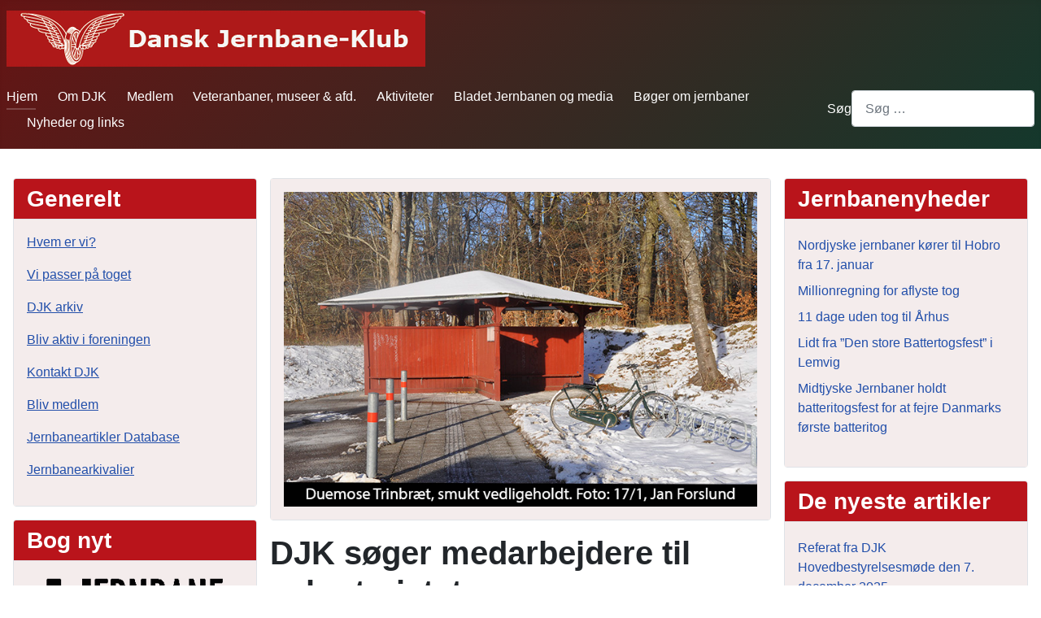

--- FILE ---
content_type: text/html; charset=utf-8
request_url: https://danskjernbaneklub.dk/index.php?view=article&id=552:djk-soger-medarbejdere-til-sekretariatet&catid=8
body_size: 8097
content:
<!DOCTYPE html>
<html lang="da-dk" dir="ltr">
<head>
	<meta charset="utf-8">
	<meta name="rights" content="Copyright Dansk Jernbane-Klub 2021.">
	<meta name="author" content="Finn">
	<meta name="viewport" content="width=device-width, initial-scale=1">
	<meta name="description" content="Danskjernbaneklub.dk er hjemmesiden for alle jernbaneinteresserede. Vi driver veteranjernbaner med gamle lokomotiver og togvogne.">
	<meta name="generator" content="Joomla! - Open Source Content Management">
	<title>DJK søger medarbejdere til sekretariatet</title>
	<link href="/media/system/images/joomla-favicon.svg" rel="icon" type="image/svg+xml">
	<link href="/media/system/images/favicon.ico" rel="alternate icon" type="image/vnd.microsoft.icon">
	<link href="/media/system/images/joomla-favicon-pinned.svg" rel="mask-icon" color="#000">
	<link href="https://danskjernbaneklub.dk/index.php/component/finder/search?format=opensearch&amp;Itemid=101" rel="search" title="OpenSearch danskjernbaneklub.dk" type="application/opensearchdescription+xml">

	<link href="/media/system/css/joomla-fontawesome.min.css?7ed0ba04ebdec84ef9460a9b76f9220b" rel="lazy-stylesheet" /><noscript><link href="/media/system/css/joomla-fontawesome.min.css?7ed0ba04ebdec84ef9460a9b76f9220b" rel="stylesheet" /></noscript>
	<link href="/media/templates/site/cassiopeia/css/global/colors_standard.min.css?7ed0ba04ebdec84ef9460a9b76f9220b" rel="stylesheet" />
	<link href="/media/templates/site/cassiopeia/css/template.min.css?7ed0ba04ebdec84ef9460a9b76f9220b" rel="stylesheet" />
	<link href="/media/templates/site/cassiopeia/css/user.css?7ed0ba04ebdec84ef9460a9b76f9220b" rel="stylesheet" />
	<link href="/media/vendor/awesomplete/css/awesomplete.css?1.1.5" rel="stylesheet" />
	<link href="/media/templates/site/cassiopeia/css/vendor/joomla-custom-elements/joomla-alert.min.css?0.2.0" rel="stylesheet" />
	<style nonce="OWFkNmM0OWM4MjYzNzA3MTM5YTI2MzM1MzZlODM3YTljY2FlY2YxYmFkZjZjZDdlZDViODIzNmQyYWM5MTQyNDVmMDlkMWUyM2M0ZDkwMWE4MjY2NWQ5ZTg3NTAxYTY3MGQ4Yzc0ZjI0ZjQ3MDgzNDFmMmE4ZDJmNWU3OTVmZmY=">:root {
		--hue: 214;
		--template-bg-light: #f0f4fb;
		--template-text-dark: #495057;
		--template-text-light: #ffffff;
		--template-link-color: #2a69b8;
		--template-special-color: #001B4C;
		
	}</style>

	<script src="/media/mod_menu/js/menu-es5.min.js?7ed0ba04ebdec84ef9460a9b76f9220b" nomodule defer></script>
	<script type="application/json" class="joomla-script-options new" nonce="OWFkNmM0OWM4MjYzNzA3MTM5YTI2MzM1MzZlODM3YTljY2FlY2YxYmFkZjZjZDdlZDViODIzNmQyYWM5MTQyNDVmMDlkMWUyM2M0ZDkwMWE4MjY2NWQ5ZTg3NTAxYTY3MGQ4Yzc0ZjI0ZjQ3MDgzNDFmMmE4ZDJmNWU3OTVmZmY=">{"joomla.jtext":{"MOD_FINDER_SEARCH_VALUE":"S\u00f8g &hellip;","ERROR":"Fejl","MESSAGE":"Besked","NOTICE":"Bem\u00e6rk","WARNING":"Advarsel","JCLOSE":"Luk","JOK":"OK","JOPEN":"\u00c5ben"},"finder-search":{"url":"\/index.php\/component\/finder\/?task=suggestions.suggest&format=json&tmpl=component&Itemid=101"},"system.paths":{"root":"","rootFull":"https:\/\/danskjernbaneklub.dk\/","base":"","baseFull":"https:\/\/danskjernbaneklub.dk\/"},"csrf.token":"fb9294ea052055723c3d4990aca07f57"}</script>
	<script src="/media/system/js/core.min.js?17121a112ecec3d656efe5c5f493429c9acf2179"></script>
	<script src="/media/vendor/webcomponentsjs/js/webcomponents-bundle.min.js?2.6.0" nomodule defer></script>
	<script src="/media/templates/site/cassiopeia/js/template.min.js?7ed0ba04ebdec84ef9460a9b76f9220b" defer></script>
	<script src="/media/com_finder/js/finder-es5.min.js?bad573eb3c559a3e1070529bf0ccb8d8745ba5f3" nomodule defer></script>
	<script src="/media/system/js/messages-es5.min.js?70b6651d6deab46dc8a25f03338f66f540cc62e2" nomodule defer></script>
	<script src="/media/system/js/joomla-hidden-mail-es5.min.js?8043bcfe22c1d170882efc3d000f60163f4a88b3" nomodule defer></script>
	<script src="/media/system/js/joomla-hidden-mail.min.js?6d18a0e3df2fb871b5bc7538c44a395beddb1c08" type="module"></script>
	<script src="/media/vendor/awesomplete/js/awesomplete.min.js?1.1.5" defer></script>
	<script src="/media/com_finder/js/finder.min.js?29fe670bb180ec95c613a0e6aa6df738d9de97d4" type="module"></script>
	<script src="/media/system/js/messages.min.js?7425e8d1cb9e4f061d5e30271d6d99b085344117" type="module"></script>
	<script type="application/ld+json" nonce="OWFkNmM0OWM4MjYzNzA3MTM5YTI2MzM1MzZlODM3YTljY2FlY2YxYmFkZjZjZDdlZDViODIzNmQyYWM5MTQyNDVmMDlkMWUyM2M0ZDkwMWE4MjY2NWQ5ZTg3NTAxYTY3MGQ4Yzc0ZjI0ZjQ3MDgzNDFmMmE4ZDJmNWU3OTVmZmY=">{"@context":"https:\/\/schema.org","@type":"BreadcrumbList","itemListElement":[{"@type":"ListItem","position":1,"item":{"@id":"https:\/\/danskjernbaneklub.dk\/index.php","name":"Hjem"}},{"@type":"ListItem","position":2,"item":{"@id":"https:\/\/danskjernbaneklub.dk\/index.php?view=category&amp;id=8","name":"Om DJK"}},{"@type":"ListItem","position":3,"item":{"name":"DJK søger medarbejdere til sekretariatet"}}]}</script>

</head>

<body class="site com_content wrapper-static view-article no-layout no-task itemid-101 has-sidebar-left has-sidebar-right">
	<header class="header container-header full-width position-sticky sticky-top">

		
		
					<div class="grid-child">
				<div class="navbar-brand">
					<a class="brand-logo" href="/">
						<img src="/images/headers/header-djk.png#joomlaImage://local-images/headers/header-djk.png?width=515&amp;height=69" alt="danskjernbaneklub.dk">					</a>
									</div>
			</div>
		
					<div class="grid-child container-nav">
									<ul class="mod-menu mod-list nav ">
<li class="nav-item item-101 default current active"><a href="/index.php" aria-current="location">Hjem</a></li><li class="nav-item item-104"><a href="/index.php/om-djk" >Om DJK</a></li><li class="nav-item item-109"><a href="/index.php/medlem" >Medlem</a></li><li class="nav-item item-105"><a href="/index.php/m-veteranbaner-museum" >Veteranbaner, museer &amp; afd.</a></li><li class="nav-item item-113"><a href="/index.php/djk-aktiviteter" >Aktiviteter</a></li><li class="nav-item item-115"><a href="/index.php/tidskriftet-jernbanen-og-media" >Bladet Jernbanen og media</a></li><li class="nav-item item-117"><a href="/index.php/boger-om-jernbaner" >Bøger om jernbaner</a></li><li class="nav-item item-119"><a href="/index.php/nyheder-og-links" >Nyheder og links</a></li></ul>

													<div class="container-search">
						
<form class="mod-finder js-finder-searchform form-search" action="/index.php/component/finder/search?Itemid=101" method="get" role="search">
	<label for="mod-finder-searchword126" class="finder">Søg</label><input type="text" name="q" id="mod-finder-searchword126" class="js-finder-search-query form-control" value="" placeholder="Søg &hellip;">
			<input type="hidden" name="Itemid" value="101"></form>

					</div>
							</div>
			</header>

	<div class="site-grid">
		
		
		
				<div class="grid-child container-sidebar-left">
			<div class="sidebar-left card ">
			<h3 class="card-header ">Generelt</h3>		<div class="card-body">
				
<div id="mod-custom122" class="mod-custom custom">
	<p><a href="/index.php/om-djk">Hvem er vi?</a></p>
<p><a href="/index.php/djk-passer-pa-toget">Vi passer på toget</a></p>
<p><a href="/index.php/djk-arkiv">DJK arkiv</a></p>
<p><a href="/index.php/djk-passer-pa-toget">Bliv aktiv i foreningen</a></p>
<p><a href="/index.php/kontakt-djk">Kontakt DJK</a></p>
<p><a href="/index.php/medlem-main">Bliv medlem</a></p>
<p><a href="/index.php/sog-i-jernbanetidskrifter">Jernbaneartikler Database</a></p>
<p><a href="/index.php/jernbanearkivalier">Jernbanearkivalier</a></p></div>
	</div>
</div>
<div class="sidebar-left card ">
			<h3 class="card-header ">Bog nyt</h3>		<div class="card-body">
				
<div id="mod-custom136" class="mod-custom custom">
	<h5><a href="https://jernbaneboeger.dk/" target="_blank" rel="noopener"><img src="/images/jernboeger/JB-Logo-20160309.gif" width="244" height="102" /></a></h5>
<hr />
<h4>På sporet af 2025</h4>
<p><img src="/images/jernboeger/2025%20PSA%20forside%20ver%201%20kopier.jpg" width="352" height="354" /></p>
<p><strong>Forlag: Dansk Jernbane-Klub<br />100 sider hardback<br /></strong><strong>Pris 299 kr - bestil nr 597</strong></p>
<p>I 2025 blussede debatten igen op om side- og lokalbanerne primært i Jylland. Omvendt hælder staten så mange penge i sporfornyelse og nye batteritog til Midtjyske Jernbaner. GoCollective var i krise, med mange tog på værksted, og det medførte desværre mange aflysninger, hvilket til sidst resulterede i en opsigelse af kontrakten. Desværre var der en stigning i ulykker mellem tog og biler i hele landet. Nærumbanen kunne fejre 125 års jubilæum, mens Hovedstadens Letbaner kørte prøvedrift. DSB fik godkendt de nye EC-vogne (Talgo), som forventes i drift senere på året. Der er lagt skinner på den nye Storstrømsbro, men togene må vente til 2027.</p>
<hr />
<h4>Schleswig-Holsteins große und kleine Strecken</h4>
<p class="acym__wysid__tinymce--text--placeholder" style="word-break: break-word; line-height: inherit; font-family: Helvetica; font-size: 14px; font-weight: normal; font-style: normal; color: #050505;"><img src="/images/jernboeger/2025/product-962-small.png" width="225" height="225" /></p>
<p class="acym__wysid__tinymce--text--placeholder" style="word-break: break-word; line-height: inherit; font-family: Helvetica; font-size: 14px; font-weight: normal; font-style: normal; color: #050505;"><strong>Laut und Gleise Verlag GbR- 2023</strong><br /><strong>Antal sider: 144 Tysk - Hardback</strong><br /><strong>28 cm x 22 cm</strong><br /><strong>Pris kr.: 399,00  - Bestil nr. 1610.</strong></p>
<p class="acym__wysid__tinymce--text--placeholder" style="word-break: break-word; line-height: inherit; font-family: Helvetica; font-size: 14px; font-weight: normal; font-style: normal; color: #050505;">Bernhard Wewers og Jochen Schulz, to erfarne jernbaneeksperter, ser tilbage på tredive års jernbanepolitik i den nordligste delstat Schleswig-Holstein. De beskriver den vigtige udvikling siden regionaliseringen af ​​den lokale passagertransport med jernbane. En efterfølgende, detaljeret fotografisk rejse gennem tiden fra 1980’erne til i dag illustrerer, med nogle fantastiske billeder fra forskellige fotografer, jernbanenettets mangfoldighed på hoved- og sidebaner. Ca. 170 farvefotografier.</p>
<hr />
<h4>Das TMT Buch</h4>
<p><strong>Forfatter: Michael Frömming &amp; Horst Klein (Hrsg.) med flere</strong><br /><strong>Forlag: Laut und Gleise Verlag GbR- 2021 Antail sider: 160.  Tysk - Hardback</strong><br /><strong>22 cm x 16 cm</strong><br /><strong>Pris kr.: 295,00  - Bestil nr. 1609.</strong></p>
<p><img src="/images/jernboeger/2025/product-963-small.png" width="225" height="225" /></p>
<p>Bogen beskriver en rejse gennem Forbundsrepublikken Tyskland i 1980’erne med en månedsbillet, samt ungdomsminder om sidebaner og ældre jernbanemateriel. Denne den anden bog af forfatterduoen Michael Frömming  og Horst Klein (Hrsg.) indeholder 17 beretninger fra TMT-rejsende og begejstrede jernbaneentusiaster.<br />Hvordan var det dengang i 1980’erne, hvor det mest var unge, der rejste tværs over landet med hurtigtog eller Intercity-tog for at jagte gamle, sjældne lokomotiver og tage billeder, eller for at rejse i de gamle skinnebusser på sidebaner, der for længst er forsvundet fra landkortet?</p>
<hr />
<h5>Østbanen på sporet</h5>
<div>
<p class="price"><strong style="font-size: 1rem;">Renovering af Østbanen 2023 – 2024</strong></p>
<p class="price"><strong style="font-size: 1rem;">299,00 DKK (inkl. moms) vare nr 62</strong></p>
</div>
<div>
<p><strong>Ca. 275 illustrationer, hovedsagelig i farver</strong><br /><strong><span style="font-size: 1rem;">Forfatter: </span><span style="font-size: 1rem;">Ole-Chr. Munk Plum<br /></span><span style="font-size: 1rem;">Forlag: </span><span style="font-size: 1rem;">Dansk Jernbane-Klub, </span><span style="font-size: 1rem;">2025 <br /></span><span style="font-size: 1rem;">Antal sider:120 </span><span style="font-size: 1rem;">Hardback, 2</span><span style="font-size: 1rem;">4,4 cm x </span><span style="font-size: 1rem;">23,4 cm</span></strong></p>
<p><span style="font-size: 1rem;"><img src="/images/jernboeger/2025/product-951-small.png" width="225" height="225" /></span></p>
</div>
<form class="cart default-layout" action="https://jernbaneboeger.dk/order/add-product-to-order/951" method="POST">
<div class="quantity">
<p>Jernbanehistoriker og glødende lokalbane-entusiast Ole-Chr. M. Plum har fulgt både den politiske proces op til samt efterfølgende det omfattende arbejde i forbindelsen med udførelsen af sporfornyelsen på Østbanen. Faktisk er der ikke mange dage, hvor forfatteren ikke har dokumenteret projektet med sit kamera ude i felten.<br />Bogen giver et unikt indblik i anlægsarbejdets udførelse fortalt gennem billeder og tekst med fascination for både den logistiske planlægning samt den praktiske udførelse af opgaven håndteret af nutidens dygtige ’banebørster’.<br />Arbejdet med at renovere banen endte med at koste ca. 800 millioner kroner og foregik i tre etaper hen over perioden juni 2023 - september 2024.<br />Kom med ud i marken og følg processen fra gamle skinner frem til fremtidens nye jernbane - nu med spor, der er klar til at kunne bære den kommende drift med batteritog i mange år fremover.</p>
<hr />
<h5>Togrejser for begyndere<br />På skinner mod nye eventyr</h5>
<p><strong>Forfatter: Nanna Hyldgaard Hansen</strong><br /><strong>Forlag: Muusmann forlag, 2025</strong><br /><strong>Antal sider: 197, softback, 17 cm x 24 cm</strong><br /><strong>249,90 DKK (inkl. moms)</strong><br /><strong>Bestil nr. 1210</strong></p>
<p><strong><img src="/images/jernboeger/2025/togrejse%20for%20begyndere.jpg" width="200" height="283" /></strong></p>
<p>Flere danskere søger nye måder at holde ferie på – gerne med et strejf af eventyr, men uden nødvendigvis at rejse langt væk eller tage flyet. Togrejser for begyndere giver dig svarene og gør det nemt at planlægge din næste ferie på skinner.<br />Du får tips til, hvordan du kan sikre dig en rolig og behagelig rejse – fx ved at købe billetter til 1. klasse, hvor prisforskellen ofte er lille, men komforten stor. Her er der god plads til at slappe af og mulighed for servering undervejs.</p>
<hr />
<h5>Turen går til Europa med tog</h5>
<p><strong>Forfatter: Marie Louise Albers, Michelle Arrouas</strong><br /><strong>Forlag: Politiken rejsebøger - 2025</strong><br /><strong>Antal sider: 200 - Dansk - Softback</strong><br /><strong>24,5 cm x 22 cm</strong><br /><strong>Pris kr.: 249,50  - Bestil nr. 1211.</strong></p>
<p><strong><img src="/images/jernboeger/2025/1211-Turen-gar-til--Europa-med-tog%20kopier.jpg" width="200" height="309" /></strong></p>
<p>Fra høje alper til historiske byer udgør hver strækning og hvert stop store op­levelser. Bogen dækker jernbanerne i Tyskland, Holland, Belgien, Frankrig, Spanien, Portugal, England, Skotland, Schweiz, Italien, Tjekkiet, Østrig, Slovakiet, Ungarn, Rumænien, Bulgarien, Tyrkiet, Kroatien, Montenegro og Serbien. </p>
<p>Under overskrifterne befolkning og samfund, kunst og kultur, gastronomi, historie samt natur og geografi sættes togrejsen i perspektiv. </p>
</div>
</form></div>
	</div>
</div>

		</div>
		
		<div class="grid-child container-component">
			
			<div class="main-top card ">
		<div class="card-body">
				
<div class="mod-randomimage random-image">
	<img width="650" height="431" src="/images/randomimage//_DSC0009 kopier.jpg" alt=""></div>
	</div>
</div>

			<div id="system-message-container" aria-live="polite"></div>

			<main>
			<div class="com-content-article item-page" itemscope itemtype="https://schema.org/Article">
	<meta itemprop="inLanguage" content="da-DK">
	
	
		<div class="page-header">
		<h1 itemprop="headline">
			DJK søger medarbejdere til sekretariatet		</h1>
							</div>
		
		
	
	
		
								<div itemprop="articleBody" class="com-content-article__body">
		<h5><strong>Vil du være en del af sekretariatet?</strong></h5>
<p>Nu har du muligheden for at være en del af Dansk Jernbane-Klubs maskinrum, idet vi søger flere frivillige til at varetage administrative opgaver i foreningen. Helt konkret har vi brug for flere personer i sekretariatet i DJK’s klubhus i Herlev til at bistå med de mange opgaver, der hører med til at være en landsdækkende forening. Opgaverne omfatter overordnet:</p>
<ul>
<li><em><span style="font-size: 18px;">Opdatering af medlemsregister og adresselister</span></em></li>
<li><em><span style="font-size: 18px;">Svare på henvendelser fra DJK’s medlemmer og eksterne, der ønsker information om foreningen</span></em></li>
<li><em><span style="font-size: 18px;">Bistå med udarbejdelse af pressemateriale og nyhedsbrev til hjemmeside og blad</span></em></li>
<li><em><span style="font-size: 18px;">Udarbejde fondsansøgninger, som er med til finansierer restaurering af vores tog, spor og bygninger</span></em></li>
<li><em><span style="font-size: 18px;">Ajourføring og opdatering af materielregisteret for DJK’s over 300 lokomotiver, vogne mm.</span></em></li>
<li><em><span style="font-size: 18px;">Ajourføring af samarbejdsaftaler m.v. mellem baneforeninger og hovedforeningen</span></em></li>
<li><em><span style="font-size: 18px;">Bistå Hovedbestyrelsen med skriftlige materiale til de fire årlige bestyrelsesmøder</span></em></li>
<li><em><span style="font-size: 18px;">Bistå Baneforeningerne med administrative opgaver, f.eks. forsikringer, ansøgninger etc.</span></em></li>
<li><em><span style="font-size: 18px;">Arrangering og afholdelse af Generalforsamling, medlemsmøder.</span></em></li>
<li><em><span style="font-size: 18px;">Samarbejde med kasseren om økonomi og regnskab</span></em></li>
</ul>
<p>DJK’s sekretariat består i dag af 5 frivillige medarbejder, der er med til at holde foreningen i gang med bl.a. ovennævnte opgaver og mødes hver mandag i klublokaler på Marielundvej 35, Herlev for at koordinere opgaverne. En række af opgaverne vil i øvrigt kunne udføres hjemmefra.</p>
<p>Vi kan ikke tilbyde løn, men vi kan tilbyde godt fællesskab og samvær. Som del af sekretariatet får du mulighed for at være en del af en aktiv forening og mærke pulsen i et fællesskab, hvor tog og jernbaner er passionen. I DJK’s klublokaler i Herlev har vi tillige et stort jernbanehistorisk bibliotek og fotoarkiv. Forlaget Jernbanebøger, Jernbanens redaktion holder også til her, sammen med sekretariatet.</p>
<p>Du er altid velkommen til at kigge ind mandag eftermiddag, og få en snak om jobbet som frivillig i sekretariatet. Kontakt os på Sekretariatets telefon 33 33 86 97 mandage mellem 16 og 21, eller send en e-mail til <joomla-hidden-mail  is-link="1" is-email="1" first="ZGpr" last="amVybmJhbmVrbHViLmRr" text="ZGprQGplcm5iYW5la2x1Yi5kaw==" base="" >Denne e-mail adresse bliver beskyttet mod spambots. Du skal have JavaScript aktiveret for at vise den.</joomla-hidden-mail> og træf en aftale om møde.</p>
<hr />
<p><em>Dansk Jernbane-Klub er en selvstændig forening og modtager ingen offentlig støtte. Hvis du vil være med til at bevare historisk jernbanemateriel og bygninger, tager vi gerne imod din støtte – uanset om det er økonomisk eller med arbejdskraft!</em></p> 	</div>

	
							</div>

			</main>
			
		</div>

				<div class="grid-child container-sidebar-right">
			<div class="sidebar-right card ">
			<h3 class="card-header ">Jernbanenyheder</h3>		<div class="card-body">
				<ul class="mod-articleslatest latestnews mod-list">
	<li itemscope itemtype="https://schema.org/Article">
		<a href="/index.php/alle-nyheder/nordjyske-jernbaner-korer-til-hobro-fra-17-januar" itemprop="url">
			<span itemprop="name">
				Nordjyske jernbaner kører til Hobro fra 17. januar			</span>
		</a>
	</li>
	<li itemscope itemtype="https://schema.org/Article">
		<a href="/index.php/alle-nyheder/millionregning-for-aflyste-tog" itemprop="url">
			<span itemprop="name">
				Millionregning for aflyste tog			</span>
		</a>
	</li>
	<li itemscope itemtype="https://schema.org/Article">
		<a href="/index.php/alle-nyheder/11-dage-uden-tog-til-arhus" itemprop="url">
			<span itemprop="name">
				11 dage uden tog til Århus			</span>
		</a>
	</li>
	<li itemscope itemtype="https://schema.org/Article">
		<a href="/index.php/alle-nyheder/lidt-fra-den-store-battertogsfest-i-lemvig" itemprop="url">
			<span itemprop="name">
				Lidt fra ”Den store Battertogsfest” i Lemvig			</span>
		</a>
	</li>
	<li itemscope itemtype="https://schema.org/Article">
		<a href="/index.php/alle-nyheder/midtjyske-jernbaner-holdt-batteritogsfest-for-at-fejre-danmarks-forste-batteritog" itemprop="url">
			<span itemprop="name">
				Midtjyske Jernbaner holdt batteritogsfest for at fejre Danmarks første batteritog			</span>
		</a>
	</li>
</ul>
	</div>
</div>
<div class="sidebar-right card ">
			<h3 class="card-header ">De nyeste artikler</h3>		<div class="card-body">
				<ul class="mod-articleslatest latestnews mod-list">
	<li itemscope itemtype="https://schema.org/Article">
		<a href="/index.php?view=article&amp;id=753:referat-fra-djk-hovedbestyrelsesmode-den-7-december-2025&amp;catid=8" itemprop="url">
			<span itemprop="name">
				Referat fra DJK Hovedbestyrelsesmøde den 7. december 2025			</span>
		</a>
	</li>
	<li itemscope itemtype="https://schema.org/Article">
		<a href="/index.php?view=article&amp;id=749:argang-2026-af-jernbanen&amp;catid=8" itemprop="url">
			<span itemprop="name">
				Årgang 2026 af jernbanen			</span>
		</a>
	</li>
	<li itemscope itemtype="https://schema.org/Article">
		<a href="/index.php/artikler-om-jernbaner/vigerslev-ulykken-i-1917" itemprop="url">
			<span itemprop="name">
				Vigerslev ulykken i 1919			</span>
		</a>
	</li>
	<li itemscope itemtype="https://schema.org/Article">
		<a href="/index.php?view=article&amp;id=728:djk-hovedbestyrelsesmode-21-september-2025&amp;catid=8" itemprop="url">
			<span itemprop="name">
				DJK Hovedbestyrelsesmøde – 21. september 2025			</span>
		</a>
	</li>
	<li itemscope itemtype="https://schema.org/Article">
		<a href="/index.php/artikler-om-jernbaner/fintown-railway" itemprop="url">
			<span itemprop="name">
				Smalsporede jernbaner i det nordlige Irland omkring Donegal			</span>
		</a>
	</li>
</ul>
	</div>
</div>
<div class="sidebar-right card ">
			<h3 class="card-header ">Mest læste artikler</h3>		<div class="card-body">
				<ul class="mostread mod-list">
	<li itemscope itemtype="https://schema.org/Article">
		<a href="/index.php?view=article&amp;id=196:jernbanen-1961&amp;catid=13" itemprop="url">
			<span itemprop="name">
				jernbanen årgang 1961-1969			</span>
		</a>
	</li>
	<li itemscope itemtype="https://schema.org/Article">
		<a href="/index.php/jernbanenyheder-main" itemprop="url">
			<span itemprop="name">
				Nyheder - aktuelt			</span>
		</a>
	</li>
	<li itemscope itemtype="https://schema.org/Article">
		<a href="/index.php?view=article&amp;id=125:danske-jernbane-selskaber&amp;catid=8" itemprop="url">
			<span itemprop="name">
				Danske jernbane selskaber			</span>
		</a>
	</li>
	<li itemscope itemtype="https://schema.org/Article">
		<a href="/index.php?view=article&amp;id=372:jernbanen-1970-1979&amp;catid=13" itemprop="url">
			<span itemprop="name">
				Jernbanen årgang 1970-1979			</span>
		</a>
	</li>
	<li itemscope itemtype="https://schema.org/Article">
		<a href="/index.php?view=article&amp;id=344:djk-stalvogne&amp;catid=8" itemprop="url">
			<span itemprop="name">
				DJK - stålvogne			</span>
		</a>
	</li>
</ul>
	</div>
</div>

		</div>
		
				<div class="grid-child container-bottom-a">
			<div class="bottom-a card ">
		<div class="card-body">
				<nav class="mod-breadcrumbs__wrapper" aria-label="Breadcrumbs">
	<ol class="mod-breadcrumbs breadcrumb px-3 py-2">
					<li class="mod-breadcrumbs__here float-start">
				Du er her: &#160;
			</li>
		
		<li class="mod-breadcrumbs__item breadcrumb-item"><a href="/index.php" class="pathway"><span>Hjem</span></a></li><li class="mod-breadcrumbs__item breadcrumb-item"><a href="/index.php?view=category&amp;id=8" class="pathway"><span>Om DJK</span></a></li><li class="mod-breadcrumbs__item breadcrumb-item active"><span>DJK søger medarbejdere til sekretariatet</span></li>	</ol>
	</nav>
	</div>
</div>

		</div>
		
			</div>

	
	
	
</body>
</html>


--- FILE ---
content_type: text/css
request_url: https://danskjernbaneklub.dk/media/templates/site/cassiopeia/css/user.css?7ed0ba04ebdec84ef9460a9b76f9220b
body_size: 130
content:
.container-header {
    margin-bottom: 20px;
    background-color: #434178;
    background-image: linear-gradient(135deg, #661414 0%, #14382c 100%);
}
.card-header {
    background-color: #b9141b;
    border-bottom: 1px solid #dfe3e7;
    color: #fff;
}
.card-body {
     background-color: #f4ecec;
}
#mod-custom122 {
   background-color: #f4ecec;
}
#para1 {
  text-align: center;
  color: red;
}